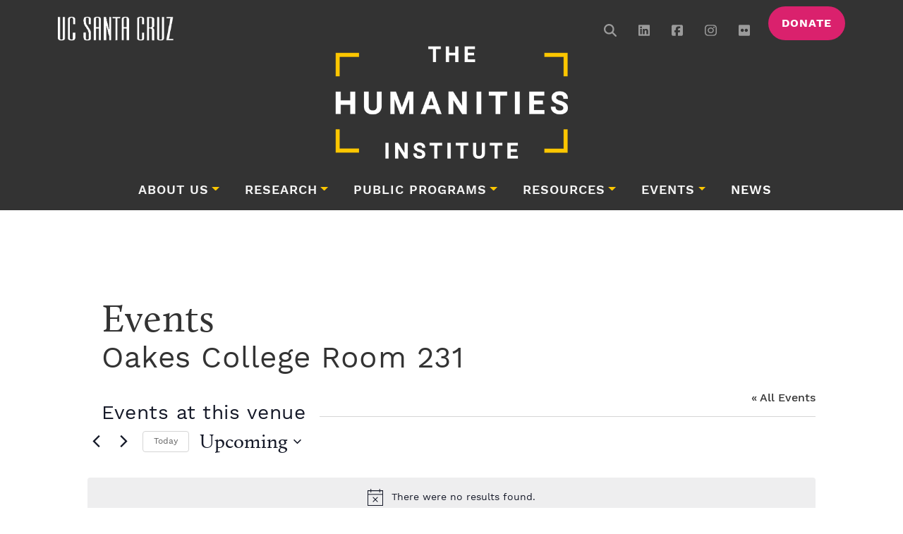

--- FILE ---
content_type: text/html; charset=UTF-8
request_url: https://thi.ucsc.edu/venue/oakes-college-room-231/
body_size: 16493
content:
<!doctype html><html
lang=en-US><head><meta
charset="UTF-8"> <script>var gform;gform||(document.addEventListener("gform_main_scripts_loaded",function(){gform.scriptsLoaded=!0}),document.addEventListener("gform/theme/scripts_loaded",function(){gform.themeScriptsLoaded=!0}),window.addEventListener("DOMContentLoaded",function(){gform.domLoaded=!0}),gform={domLoaded:!1,scriptsLoaded:!1,themeScriptsLoaded:!1,isFormEditor:()=>"function"==typeof InitializeEditor,callIfLoaded:function(o){return!(!gform.domLoaded||!gform.scriptsLoaded||!gform.themeScriptsLoaded&&!gform.isFormEditor()||(gform.isFormEditor()&&console.warn("The use of gform.initializeOnLoaded() is deprecated in the form editor context and will be removed in Gravity Forms 3.1."),o(),0))},initializeOnLoaded:function(o){gform.callIfLoaded(o)||(document.addEventListener("gform_main_scripts_loaded",()=>{gform.scriptsLoaded=!0,gform.callIfLoaded(o)}),document.addEventListener("gform/theme/scripts_loaded",()=>{gform.themeScriptsLoaded=!0,gform.callIfLoaded(o)}),window.addEventListener("DOMContentLoaded",()=>{gform.domLoaded=!0,gform.callIfLoaded(o)}))},hooks:{action:{},filter:{}},addAction:function(o,r,e,t){gform.addHook("action",o,r,e,t)},addFilter:function(o,r,e,t){gform.addHook("filter",o,r,e,t)},doAction:function(o){gform.doHook("action",o,arguments)},applyFilters:function(o){return gform.doHook("filter",o,arguments)},removeAction:function(o,r){gform.removeHook("action",o,r)},removeFilter:function(o,r,e){gform.removeHook("filter",o,r,e)},addHook:function(o,r,e,t,n){null==gform.hooks[o][r]&&(gform.hooks[o][r]=[]);var d=gform.hooks[o][r];null==n&&(n=r+"_"+d.length),gform.hooks[o][r].push({tag:n,callable:e,priority:t=null==t?10:t})},doHook:function(r,o,e){var t;if(e=Array.prototype.slice.call(e,1),null!=gform.hooks[r][o]&&((o=gform.hooks[r][o]).sort(function(o,r){return o.priority-r.priority}),o.forEach(function(o){"function"!=typeof(t=o.callable)&&(t=window[t]),"action"==r?t.apply(null,e):e[0]=t.apply(null,e)})),"filter"==r)return e[0]},removeHook:function(o,r,t,n){var e;null!=gform.hooks[o][r]&&(e=(e=gform.hooks[o][r]).filter(function(o,r,e){return!!(null!=n&&n!=o.tag||null!=t&&t!=o.priority)}),gform.hooks[o][r]=e)}});</script> <meta
name="viewport" content="width=device-width, initial-scale=1"><link
rel=profile href=https://gmpg.org/xfn/11><link
rel=apple-touch-icon sizes=57x57 href=https://thi.ucsc.edu/wp-content/themes/bootscore-child-thi/img/icons/apple-icon-57x57.png><link
rel=apple-touch-icon sizes=60x60 href=https://thi.ucsc.edu/wp-content/themes/bootscore-child-thi/img/icons/apple-icon-60x60.png><link
rel=apple-touch-icon sizes=72x72 href=https://thi.ucsc.edu/wp-content/themes/bootscore-child-thi/img/icons/apple-icon-72x72.png><link
rel=apple-touch-icon sizes=76x76 href=https://thi.ucsc.edu/wp-content/themes/bootscore-child-thi/img/icons/apple-icon-76x76.png><link
rel=apple-touch-icon sizes=114x114 href=https://thi.ucsc.edu/wp-content/themes/bootscore-child-thi/img/icons/apple-icon-114x114.png><link
rel=apple-touch-icon sizes=120x120 href=https://thi.ucsc.edu/wp-content/themes/bootscore-child-thi/img/icons/apple-icon-120x120.png><link
rel=apple-touch-icon sizes=144x144 href=https://thi.ucsc.edu/wp-content/themes/bootscore-child-thi/img/icons/apple-icon-144x144.png><link
rel=apple-touch-icon sizes=152x152 href=https://thi.ucsc.edu/wp-content/themes/bootscore-child-thi/img/icons/apple-icon-152x152.png><link
rel=apple-touch-icon sizes=180x180 href=https://thi.ucsc.edu/wp-content/themes/bootscore-child-thi/img/icons/apple-icon-180x180.png><link
rel=icon type=image/png sizes=192x192  href=https://thi.ucsc.edu/wp-content/themes/bootscore-child-thi/img/icons/android-icon-192x192.png><link
rel=icon type=image/png sizes=32x32 href=https://thi.ucsc.edu/wp-content/themes/bootscore-child-thi/img/icons/favicon-32x32.png><link
rel=icon type=image/png sizes=96x96 href=https://thi.ucsc.edu/wp-content/themes/bootscore-child-thi/img/icons/favicon-96x96.png><link
rel=icon type=image/png sizes=16x16 href=https://thi.ucsc.edu/wp-content/themes/bootscore-child-thi/img/icons/favicon-16x16.png><link
rel=manifest href=https://thi.ucsc.edu/wp-content/themes/bootscore-child-thi/img/icons/manifest.json><meta
name="msapplication-TileColor" content="#ffffff"><meta
name="msapplication-TileImage" content="/ms-icon-144x144.png"><meta
name="theme-color" content="#ffffff"> <script async src="https://www.googletagmanager.com/gtag/js?id=G-MHXS2HR8W4"></script> <script>window.dataLayer = window.dataLayer || [];
		function gtag(){dataLayer.push(arguments);}
		gtag('js', new Date());
		gtag('config', 'G-MHXS2HR8W4');</script> <title>Oakes College Room 231 &#8211; The Humanities Institute</title><link
rel=stylesheet href=https://thi.ucsc.edu/wp-content/cache/minify/9dfc5.css media=all><link
rel=stylesheet id=tribe-events-views-v2-print-css href='https://thi.ucsc.edu/wp-content/plugins/the-events-calendar/build/css/views-print.css?ver=6.15.14' media=print><link
rel=stylesheet id=tribe-events-pro-views-v2-print-css href='https://thi.ucsc.edu/wp-content/plugins/events-calendar-pro/build/css/views-print.css?ver=7.7.12' media=print><meta
name='robots' content='max-image-preview:large'><style>img:is([sizes="auto" i], [sizes^="auto," i]) { contain-intrinsic-size: 3000px 1500px }</style><link
rel=dns-prefetch href=//kit.fontawesome.com><link
rel=dns-prefetch href=//use.typekit.net><link
rel=alternate type=application/rss+xml title="The Humanities Institute &raquo; Feed" href=https://thi.ucsc.edu/feed/ ><link
rel=alternate type=application/rss+xml title="The Humanities Institute &raquo; Comments Feed" href=https://thi.ucsc.edu/comments/feed/ ><link
rel=alternate type=text/calendar title="The Humanities Institute &raquo; iCal Feed" href="https://thi.ucsc.edu/events/?ical=1"><link
rel=alternate type=application/rss+xml title="The Humanities Institute &raquo; Oakes College Room 231 Comments Feed" href=https://thi.ucsc.edu/venue/oakes-college-room-231/feed/ > <script>window._wpemojiSettings = {"baseUrl":"https:\/\/s.w.org\/images\/core\/emoji\/16.0.1\/72x72\/","ext":".png","svgUrl":"https:\/\/s.w.org\/images\/core\/emoji\/16.0.1\/svg\/","svgExt":".svg","source":{"concatemoji":"https:\/\/thi.ucsc.edu\/wp-includes\/js\/wp-emoji-release.min.js?ver=6.8.3"}};
/*! This file is auto-generated */
!function(s,n){var o,i,e;function c(e){try{var t={supportTests:e,timestamp:(new Date).valueOf()};sessionStorage.setItem(o,JSON.stringify(t))}catch(e){}}function p(e,t,n){e.clearRect(0,0,e.canvas.width,e.canvas.height),e.fillText(t,0,0);var t=new Uint32Array(e.getImageData(0,0,e.canvas.width,e.canvas.height).data),a=(e.clearRect(0,0,e.canvas.width,e.canvas.height),e.fillText(n,0,0),new Uint32Array(e.getImageData(0,0,e.canvas.width,e.canvas.height).data));return t.every(function(e,t){return e===a[t]})}function u(e,t){e.clearRect(0,0,e.canvas.width,e.canvas.height),e.fillText(t,0,0);for(var n=e.getImageData(16,16,1,1),a=0;a<n.data.length;a++)if(0!==n.data[a])return!1;return!0}function f(e,t,n,a){switch(t){case"flag":return n(e,"\ud83c\udff3\ufe0f\u200d\u26a7\ufe0f","\ud83c\udff3\ufe0f\u200b\u26a7\ufe0f")?!1:!n(e,"\ud83c\udde8\ud83c\uddf6","\ud83c\udde8\u200b\ud83c\uddf6")&&!n(e,"\ud83c\udff4\udb40\udc67\udb40\udc62\udb40\udc65\udb40\udc6e\udb40\udc67\udb40\udc7f","\ud83c\udff4\u200b\udb40\udc67\u200b\udb40\udc62\u200b\udb40\udc65\u200b\udb40\udc6e\u200b\udb40\udc67\u200b\udb40\udc7f");case"emoji":return!a(e,"\ud83e\udedf")}return!1}function g(e,t,n,a){var r="undefined"!=typeof WorkerGlobalScope&&self instanceof WorkerGlobalScope?new OffscreenCanvas(300,150):s.createElement("canvas"),o=r.getContext("2d",{willReadFrequently:!0}),i=(o.textBaseline="top",o.font="600 32px Arial",{});return e.forEach(function(e){i[e]=t(o,e,n,a)}),i}function t(e){var t=s.createElement("script");t.src=e,t.defer=!0,s.head.appendChild(t)}"undefined"!=typeof Promise&&(o="wpEmojiSettingsSupports",i=["flag","emoji"],n.supports={everything:!0,everythingExceptFlag:!0},e=new Promise(function(e){s.addEventListener("DOMContentLoaded",e,{once:!0})}),new Promise(function(t){var n=function(){try{var e=JSON.parse(sessionStorage.getItem(o));if("object"==typeof e&&"number"==typeof e.timestamp&&(new Date).valueOf()<e.timestamp+604800&&"object"==typeof e.supportTests)return e.supportTests}catch(e){}return null}();if(!n){if("undefined"!=typeof Worker&&"undefined"!=typeof OffscreenCanvas&&"undefined"!=typeof URL&&URL.createObjectURL&&"undefined"!=typeof Blob)try{var e="postMessage("+g.toString()+"("+[JSON.stringify(i),f.toString(),p.toString(),u.toString()].join(",")+"));",a=new Blob([e],{type:"text/javascript"}),r=new Worker(URL.createObjectURL(a),{name:"wpTestEmojiSupports"});return void(r.onmessage=function(e){c(n=e.data),r.terminate(),t(n)})}catch(e){}c(n=g(i,f,p,u))}t(n)}).then(function(e){for(var t in e)n.supports[t]=e[t],n.supports.everything=n.supports.everything&&n.supports[t],"flag"!==t&&(n.supports.everythingExceptFlag=n.supports.everythingExceptFlag&&n.supports[t]);n.supports.everythingExceptFlag=n.supports.everythingExceptFlag&&!n.supports.flag,n.DOMReady=!1,n.readyCallback=function(){n.DOMReady=!0}}).then(function(){return e}).then(function(){var e;n.supports.everything||(n.readyCallback(),(e=n.source||{}).concatemoji?t(e.concatemoji):e.wpemoji&&e.twemoji&&(t(e.twemoji),t(e.wpemoji)))}))}((window,document),window._wpemojiSettings);</script> <link
rel=stylesheet href=https://thi.ucsc.edu/wp-content/cache/minify/89d72.css media=all><style id=wp-emoji-styles-inline-css>img.wp-smiley, img.emoji {
		display: inline !important;
		border: none !important;
		box-shadow: none !important;
		height: 1em !important;
		width: 1em !important;
		margin: 0 0.07em !important;
		vertical-align: -0.1em !important;
		background: none !important;
		padding: 0 !important;
	}</style><link
rel=stylesheet href=https://thi.ucsc.edu/wp-content/cache/minify/a5ff7.css media=all><style id=classic-theme-styles-inline-css>/*! This file is auto-generated */
.wp-block-button__link{color:#fff;background-color:#32373c;border-radius:9999px;box-shadow:none;text-decoration:none;padding:calc(.667em + 2px) calc(1.333em + 2px);font-size:1.125em}.wp-block-file__button{background:#32373c;color:#fff;text-decoration:none}</style><link
rel=stylesheet href=https://thi.ucsc.edu/wp-content/cache/minify/300ec.css media=all><style id=global-styles-inline-css>/*<![CDATA[*/:root{--wp--preset--aspect-ratio--square: 1;--wp--preset--aspect-ratio--4-3: 4/3;--wp--preset--aspect-ratio--3-4: 3/4;--wp--preset--aspect-ratio--3-2: 3/2;--wp--preset--aspect-ratio--2-3: 2/3;--wp--preset--aspect-ratio--16-9: 16/9;--wp--preset--aspect-ratio--9-16: 9/16;--wp--preset--color--black: #000000;--wp--preset--color--cyan-bluish-gray: #abb8c3;--wp--preset--color--white: #ffffff;--wp--preset--color--pale-pink: #f78da7;--wp--preset--color--vivid-red: #cf2e2e;--wp--preset--color--luminous-vivid-orange: #ff6900;--wp--preset--color--luminous-vivid-amber: #fcb900;--wp--preset--color--light-green-cyan: #7bdcb5;--wp--preset--color--vivid-green-cyan: #00d084;--wp--preset--color--pale-cyan-blue: #8ed1fc;--wp--preset--color--vivid-cyan-blue: #0693e3;--wp--preset--color--vivid-purple: #9b51e0;--wp--preset--gradient--vivid-cyan-blue-to-vivid-purple: linear-gradient(135deg,rgba(6,147,227,1) 0%,rgb(155,81,224) 100%);--wp--preset--gradient--light-green-cyan-to-vivid-green-cyan: linear-gradient(135deg,rgb(122,220,180) 0%,rgb(0,208,130) 100%);--wp--preset--gradient--luminous-vivid-amber-to-luminous-vivid-orange: linear-gradient(135deg,rgba(252,185,0,1) 0%,rgba(255,105,0,1) 100%);--wp--preset--gradient--luminous-vivid-orange-to-vivid-red: linear-gradient(135deg,rgba(255,105,0,1) 0%,rgb(207,46,46) 100%);--wp--preset--gradient--very-light-gray-to-cyan-bluish-gray: linear-gradient(135deg,rgb(238,238,238) 0%,rgb(169,184,195) 100%);--wp--preset--gradient--cool-to-warm-spectrum: linear-gradient(135deg,rgb(74,234,220) 0%,rgb(151,120,209) 20%,rgb(207,42,186) 40%,rgb(238,44,130) 60%,rgb(251,105,98) 80%,rgb(254,248,76) 100%);--wp--preset--gradient--blush-light-purple: linear-gradient(135deg,rgb(255,206,236) 0%,rgb(152,150,240) 100%);--wp--preset--gradient--blush-bordeaux: linear-gradient(135deg,rgb(254,205,165) 0%,rgb(254,45,45) 50%,rgb(107,0,62) 100%);--wp--preset--gradient--luminous-dusk: linear-gradient(135deg,rgb(255,203,112) 0%,rgb(199,81,192) 50%,rgb(65,88,208) 100%);--wp--preset--gradient--pale-ocean: linear-gradient(135deg,rgb(255,245,203) 0%,rgb(182,227,212) 50%,rgb(51,167,181) 100%);--wp--preset--gradient--electric-grass: linear-gradient(135deg,rgb(202,248,128) 0%,rgb(113,206,126) 100%);--wp--preset--gradient--midnight: linear-gradient(135deg,rgb(2,3,129) 0%,rgb(40,116,252) 100%);--wp--preset--font-size--small: 13px;--wp--preset--font-size--medium: 20px;--wp--preset--font-size--large: 36px;--wp--preset--font-size--x-large: 42px;--wp--preset--spacing--20: 0.44rem;--wp--preset--spacing--30: 0.67rem;--wp--preset--spacing--40: 1rem;--wp--preset--spacing--50: 1.5rem;--wp--preset--spacing--60: 2.25rem;--wp--preset--spacing--70: 3.38rem;--wp--preset--spacing--80: 5.06rem;--wp--preset--shadow--natural: 6px 6px 9px rgba(0, 0, 0, 0.2);--wp--preset--shadow--deep: 12px 12px 50px rgba(0, 0, 0, 0.4);--wp--preset--shadow--sharp: 6px 6px 0px rgba(0, 0, 0, 0.2);--wp--preset--shadow--outlined: 6px 6px 0px -3px rgba(255, 255, 255, 1), 6px 6px rgba(0, 0, 0, 1);--wp--preset--shadow--crisp: 6px 6px 0px rgba(0, 0, 0, 1);}:where(.is-layout-flex){gap: 0.5em;}:where(.is-layout-grid){gap: 0.5em;}body .is-layout-flex{display: flex;}.is-layout-flex{flex-wrap: wrap;align-items: center;}.is-layout-flex > :is(*, div){margin: 0;}body .is-layout-grid{display: grid;}.is-layout-grid > :is(*, div){margin: 0;}:where(.wp-block-columns.is-layout-flex){gap: 2em;}:where(.wp-block-columns.is-layout-grid){gap: 2em;}:where(.wp-block-post-template.is-layout-flex){gap: 1.25em;}:where(.wp-block-post-template.is-layout-grid){gap: 1.25em;}.has-black-color{color: var(--wp--preset--color--black) !important;}.has-cyan-bluish-gray-color{color: var(--wp--preset--color--cyan-bluish-gray) !important;}.has-white-color{color: var(--wp--preset--color--white) !important;}.has-pale-pink-color{color: var(--wp--preset--color--pale-pink) !important;}.has-vivid-red-color{color: var(--wp--preset--color--vivid-red) !important;}.has-luminous-vivid-orange-color{color: var(--wp--preset--color--luminous-vivid-orange) !important;}.has-luminous-vivid-amber-color{color: var(--wp--preset--color--luminous-vivid-amber) !important;}.has-light-green-cyan-color{color: var(--wp--preset--color--light-green-cyan) !important;}.has-vivid-green-cyan-color{color: var(--wp--preset--color--vivid-green-cyan) !important;}.has-pale-cyan-blue-color{color: var(--wp--preset--color--pale-cyan-blue) !important;}.has-vivid-cyan-blue-color{color: var(--wp--preset--color--vivid-cyan-blue) !important;}.has-vivid-purple-color{color: var(--wp--preset--color--vivid-purple) !important;}.has-black-background-color{background-color: var(--wp--preset--color--black) !important;}.has-cyan-bluish-gray-background-color{background-color: var(--wp--preset--color--cyan-bluish-gray) !important;}.has-white-background-color{background-color: var(--wp--preset--color--white) !important;}.has-pale-pink-background-color{background-color: var(--wp--preset--color--pale-pink) !important;}.has-vivid-red-background-color{background-color: var(--wp--preset--color--vivid-red) !important;}.has-luminous-vivid-orange-background-color{background-color: var(--wp--preset--color--luminous-vivid-orange) !important;}.has-luminous-vivid-amber-background-color{background-color: var(--wp--preset--color--luminous-vivid-amber) !important;}.has-light-green-cyan-background-color{background-color: var(--wp--preset--color--light-green-cyan) !important;}.has-vivid-green-cyan-background-color{background-color: var(--wp--preset--color--vivid-green-cyan) !important;}.has-pale-cyan-blue-background-color{background-color: var(--wp--preset--color--pale-cyan-blue) !important;}.has-vivid-cyan-blue-background-color{background-color: var(--wp--preset--color--vivid-cyan-blue) !important;}.has-vivid-purple-background-color{background-color: var(--wp--preset--color--vivid-purple) !important;}.has-black-border-color{border-color: var(--wp--preset--color--black) !important;}.has-cyan-bluish-gray-border-color{border-color: var(--wp--preset--color--cyan-bluish-gray) !important;}.has-white-border-color{border-color: var(--wp--preset--color--white) !important;}.has-pale-pink-border-color{border-color: var(--wp--preset--color--pale-pink) !important;}.has-vivid-red-border-color{border-color: var(--wp--preset--color--vivid-red) !important;}.has-luminous-vivid-orange-border-color{border-color: var(--wp--preset--color--luminous-vivid-orange) !important;}.has-luminous-vivid-amber-border-color{border-color: var(--wp--preset--color--luminous-vivid-amber) !important;}.has-light-green-cyan-border-color{border-color: var(--wp--preset--color--light-green-cyan) !important;}.has-vivid-green-cyan-border-color{border-color: var(--wp--preset--color--vivid-green-cyan) !important;}.has-pale-cyan-blue-border-color{border-color: var(--wp--preset--color--pale-cyan-blue) !important;}.has-vivid-cyan-blue-border-color{border-color: var(--wp--preset--color--vivid-cyan-blue) !important;}.has-vivid-purple-border-color{border-color: var(--wp--preset--color--vivid-purple) !important;}.has-vivid-cyan-blue-to-vivid-purple-gradient-background{background: var(--wp--preset--gradient--vivid-cyan-blue-to-vivid-purple) !important;}.has-light-green-cyan-to-vivid-green-cyan-gradient-background{background: var(--wp--preset--gradient--light-green-cyan-to-vivid-green-cyan) !important;}.has-luminous-vivid-amber-to-luminous-vivid-orange-gradient-background{background: var(--wp--preset--gradient--luminous-vivid-amber-to-luminous-vivid-orange) !important;}.has-luminous-vivid-orange-to-vivid-red-gradient-background{background: var(--wp--preset--gradient--luminous-vivid-orange-to-vivid-red) !important;}.has-very-light-gray-to-cyan-bluish-gray-gradient-background{background: var(--wp--preset--gradient--very-light-gray-to-cyan-bluish-gray) !important;}.has-cool-to-warm-spectrum-gradient-background{background: var(--wp--preset--gradient--cool-to-warm-spectrum) !important;}.has-blush-light-purple-gradient-background{background: var(--wp--preset--gradient--blush-light-purple) !important;}.has-blush-bordeaux-gradient-background{background: var(--wp--preset--gradient--blush-bordeaux) !important;}.has-luminous-dusk-gradient-background{background: var(--wp--preset--gradient--luminous-dusk) !important;}.has-pale-ocean-gradient-background{background: var(--wp--preset--gradient--pale-ocean) !important;}.has-electric-grass-gradient-background{background: var(--wp--preset--gradient--electric-grass) !important;}.has-midnight-gradient-background{background: var(--wp--preset--gradient--midnight) !important;}.has-small-font-size{font-size: var(--wp--preset--font-size--small) !important;}.has-medium-font-size{font-size: var(--wp--preset--font-size--medium) !important;}.has-large-font-size{font-size: var(--wp--preset--font-size--large) !important;}.has-x-large-font-size{font-size: var(--wp--preset--font-size--x-large) !important;}
:where(.wp-block-post-template.is-layout-flex){gap: 1.25em;}:where(.wp-block-post-template.is-layout-grid){gap: 1.25em;}
:where(.wp-block-columns.is-layout-flex){gap: 2em;}:where(.wp-block-columns.is-layout-grid){gap: 2em;}
:root :where(.wp-block-pullquote){font-size: 1.5em;line-height: 1.6;}/*]]>*/</style><link
rel=stylesheet href=https://thi.ucsc.edu/wp-content/cache/minify/ff20d.css media=all><link
rel=stylesheet id=typekit-css href='https://use.typekit.net/quo2cms.css?ver=2.15' media=all><link
rel=stylesheet href=https://thi.ucsc.edu/wp-content/cache/minify/b287d.css media=all> <script id=jquery-core-js-extra>var aagb_local_object = {"ajax_url":"https:\/\/thi.ucsc.edu\/wp-admin\/admin-ajax.php","nonce":"4e1ca2a35e","licensing":"","assets":"https:\/\/thi.ucsc.edu\/wp-content\/plugins\/advanced-accordion-block\/assets\/"};</script> <script src=https://thi.ucsc.edu/wp-content/cache/minify/10f65.js></script> <script src="https://kit.fontawesome.com/e3711bf60f.js?ver=2.15" id=font-awesome-kit-js></script> <link
rel=https://api.w.org/ href=https://thi.ucsc.edu/wp-json/ ><link
rel=alternate title=JSON type=application/json href=https://thi.ucsc.edu/wp-json/wp/v2/tribe_venue/20906><link
rel=EditURI type=application/rsd+xml title=RSD href=https://thi.ucsc.edu/xmlrpc.php?rsd><meta
name="generator" content="WordPress 6.8.3"><link
rel=canonical href=https://thi.ucsc.edu/venue/oakes-college-room-231/ ><link
rel=shortlink href='https://thi.ucsc.edu/?p=20906'><link
rel=alternate title="oEmbed (JSON)" type=application/json+oembed href="https://thi.ucsc.edu/wp-json/oembed/1.0/embed?url=https%3A%2F%2Fthi.ucsc.edu%2Fvenue%2Foakes-college-room-231%2F"><link
rel=alternate title="oEmbed (XML)" type=text/xml+oembed href="https://thi.ucsc.edu/wp-json/oembed/1.0/embed?url=https%3A%2F%2Fthi.ucsc.edu%2Fvenue%2Foakes-college-room-231%2F&#038;format=xml"><meta
name="tec-api-version" content="v1"><meta
name="tec-api-origin" content="https://thi.ucsc.edu"><link
rel=alternate href="https://thi.ucsc.edu/wp-json/tribe/events/v1/events/?venue=20906"><link
rel=icon href=https://thi.ucsc.edu/wp-content/uploads/2024/12/cropped-favicon-512px-32x32.png sizes=32x32><link
rel=icon href=https://thi.ucsc.edu/wp-content/uploads/2024/12/cropped-favicon-512px-192x192.png sizes=192x192><link
rel=apple-touch-icon href=https://thi.ucsc.edu/wp-content/uploads/2024/12/cropped-favicon-512px-180x180.png><meta
name="msapplication-TileImage" content="https://thi.ucsc.edu/wp-content/uploads/2024/12/cropped-favicon-512px-270x270.png"></head><body
class="wp-singular tribe_venue-template-default single single-tribe_venue postid-20906 wp-theme-bootscore-main wp-child-theme-bootscore-child-thi page- tribe-no-js no-sidebar"><div
id=page class=site><nav
class=top-brand-bar><div
class="container d-flex flex-wrap"><ul
class="nav me-auto">
<li
class=nav-item>
<a
href=https://ucsc.edu target=_blank>
<img
class=ucsc-logo title="UCSC Logo" src=https://thi.ucsc.edu/wp-content/themes/bootscore-child-thi/img/ucsc-logo-white-transparent-bg.png>
</a>
</li></ul><ul
class="nav nav-utils">
<li
class="nav-item d-none d-md-block d-lg-block d-xl-block d-xll-block">
<a
class="show-search nav-link px-2" href=#><i
class="fa-solid fa-magnifying-glass"></i></a><div
class="header-search-box d-none"><form
class="searchform input-group" method=get action=https://thi.ucsc.edu/ >
<input
type=text id=s name=s class=form-control value placeholder=Search>
<button
type=submit class="input-group-text btn btn-outline-secondary"><i
class="fa-solid fa-magnifying-glass"></i><span
class=visually-hidden-focusable>Search</span></button></form></div>
</li>
<li
class="nav-item d-none d-md-block d-lg-block d-xl-block d-xll-block">
<a
class="nav-link px-2" href=https://www.linkedin.com/company/the-humanities-institute-at-university-of-california-santa-cruz/
rel=noopener target=_blank><i
class="fa-brands fa-linkedin"></i></a>
</li>
<li
class="nav-item d-none d-md-block d-lg-block d-xl-block d-xll-block">
<a
class="nav-link px-2" href=https://www.facebook.com/UCSCTHI/ rel=noopener target=_blank><i
class="fa-brands fa-facebook-square"></i></a>
</li>
<li
class="nav-item d-none d-md-block d-lg-block d-xl-block d-xll-block">
<a
class="nav-link px-2" href=https://www.instagram.com/ucscthi/ rel=noopener target=_blank><i
class="fa-brands fa-instagram"></i></a>
</li>
<li
class="nav-item d-none d-md-block d-lg-block d-xl-block d-xll-block">
<a
class="nav-link px-2" href=https://www.flickr.com/people/ucscihr/ rel=noopener target=_blank><i
class="fa-brands fa-flickr"></i></a>
</li>
<li
class="nav-item d-none d-md-block d-lg-block d-xl-block d-xll-block">
<a
class="btn btn-secondary donate" href=/giving/ >Donate</a>
</li>
<li
class="header-actions d-flex">
<button
class="menu-toggle btn btn-mob-menu btn-secondary d-xl-none ms-3" type=button data-bs-toggle=offcanvas data-bs-target=#offcanvas-navbar aria-controls=offcanvas-navbar>
<i
class="fa-light fa-bars"></i><span
class=visually-hidden-focusable>Menu</span>
</button>
</li>
</li></div></nav><header
class="py-3 pb-xl-3 pt-xl-0 logo-row"><div
class="container d-flex flex-wrap justify-content-center">
<a
class="navbar-brand px-1 pt-3 pt-md-0" href=https://thi.ucsc.edu><img
src=https://thi.ucsc.edu/wp-content/themes/bootscore-child-thi/img/thi-logo-rebrand.png alt=logo class="logo md"></a></div></header><header
id=masthead class=site-header><nav
id=site-persistent-nav class="navbar fixed-top d-none"><div
class=container-lg>
<a
class="navbar-brand md d-block" href=https://thi.ucsc.edu></a>
<button
class="navbar-toggler menu-toggle btn-secondary" type=button data-bs-toggle=offcanvas data-bs-target=#persistent-navbar aria-controls=persistent-navbar aria-label="Toggle navigation">
<i
class="fa-light fa-bars"></i><span
class=visually-hidden-focusable>Menu</span>
</button><div
class="offcanvas offcanvas-end" tabindex=-1 id=persistent-navbar aria-labelledby=persistent-navbar-label><div
class=offcanvas-header><h5 class="offcanvas-title" id="persistent-navbar-label">Menu</h5>
<button
type=button class=btn-close data-bs-dismiss=offcanvas aria-label=Close></button></div><div
class=offcanvas-body><ul
id=bootscore-navbar class="navbar-nav mx-auto "><li
id=menu-item-47043 class="menu-item menu-item-type-custom menu-item-object-custom menu-item-has-children dropdown nav-item nav-item-47043"><a
href=/about-us/ class="nav-link  dropdown-toggle" data-bs-toggle=dropdown aria-haspopup=true aria-expanded=false>About Us</a><ul
class="dropdown-menu  depth_0">
<li
id=menu-item-32674 class="menu-item menu-item-type-post_type menu-item-object-page nav-item nav-item-32674"><a
href=https://thi.ucsc.edu/people/ class="dropdown-item ">People</a></li>
<li
id=menu-item-49990 class="menu-item menu-item-type-post_type menu-item-object-page nav-item nav-item-49990"><a
href=https://thi.ucsc.edu/partners/ class="dropdown-item ">Partners</a></li>
<li
id=menu-item-46605 class="menu-item menu-item-type-custom menu-item-object-custom nav-item nav-item-46605"><a
href=/research-fellows class="dropdown-item ">Fellows</a></li>
<li
id=menu-item-62178 class="menu-item menu-item-type-custom menu-item-object-custom nav-item nav-item-62178"><a
href=https://thi.ucsc.edu/impact-report-2025/ class="dropdown-item ">Impact Reports</a></li>
<li
id=menu-item-32670 class="menu-item menu-item-type-post_type menu-item-object-page nav-item nav-item-32670"><a
href=https://thi.ucsc.edu/directions/ class="dropdown-item ">Find Us</a></li></ul>
</li>
<li
id=menu-item-46601 class="menu-item menu-item-type-post_type menu-item-object-page menu-item-has-children dropdown nav-item nav-item-46601"><a
href=https://thi.ucsc.edu/research/ class="nav-link  dropdown-toggle" data-bs-toggle=dropdown aria-haspopup=true aria-expanded=false>Research</a><ul
class="dropdown-menu  depth_0">
<li
id=menu-item-32676 class="menu-item menu-item-type-custom menu-item-object-custom nav-item nav-item-32676"><a
href="/research-centers/?_sft_center-year=current" class="dropdown-item ">Centers</a></li>
<li
id=menu-item-32677 class="menu-item menu-item-type-custom menu-item-object-custom nav-item nav-item-32677"><a
href="/research-projects/?_sft_project-year=current" class="dropdown-item ">Projects</a></li>
<li
id=menu-item-32678 class="menu-item menu-item-type-custom menu-item-object-custom nav-item nav-item-32678"><a
href="/research-clusters/?_sft_cluster-year=current" class="dropdown-item ">Clusters</a></li>
<li
id=menu-item-78974 class="menu-item menu-item-type-post_type menu-item-object-page nav-item nav-item-78974"><a
href=https://thi.ucsc.edu/ai-initiative/ class="dropdown-item ">± AI Initiative</a></li>
<li
id=menu-item-67274 class="menu-item menu-item-type-post_type menu-item-object-page nav-item nav-item-67274"><a
href=https://thi.ucsc.edu/research-fellows-program/ class="dropdown-item ">Research Fellows Program</a></li></ul>
</li>
<li
id=menu-item-32679 class="menu-item menu-item-type-custom menu-item-object-custom menu-item-has-children dropdown nav-item nav-item-32679"><a
href=/public-programs/ class="nav-link  dropdown-toggle" data-bs-toggle=dropdown aria-haspopup=true aria-expanded=false>Public Programs</a><ul
class="dropdown-menu  depth_0">
<li
id=menu-item-53139 class="menu-item menu-item-type-post_type menu-item-object-page nav-item nav-item-53139"><a
href=https://thi.ucsc.edu/deepread/ class="dropdown-item ">The Deep Read</a></li>
<li
id=menu-item-46767 class="menu-item menu-item-type-post_type menu-item-object-page nav-item nav-item-46767"><a
href=https://thi.ucsc.edu/signature-events/ class="dropdown-item ">Signature Events</a></li>
<li
id=menu-item-63259 class="menu-item menu-item-type-post_type menu-item-object-page nav-item nav-item-63259"><a
href=https://thi.ucsc.edu/annual-theme/ class="dropdown-item ">Annual Themes</a></li>
<li
id=menu-item-71971 class="menu-item menu-item-type-post_type menu-item-object-page nav-item nav-item-71971"><a
href=https://thi.ucsc.edu/public-fellows-program/ class="dropdown-item ">Public Fellowships</a></li></ul>
</li>
<li
id=menu-item-62179 class="menu-item menu-item-type-custom menu-item-object-custom menu-item-has-children dropdown nav-item nav-item-62179"><a
href=/funding/ class="nav-link  dropdown-toggle" data-bs-toggle=dropdown aria-haspopup=true aria-expanded=false>Resources</a><ul
class="dropdown-menu  depth_0">
<li
id=menu-item-67510 class="menu-item menu-item-type-custom menu-item-object-custom nav-item nav-item-67510"><a
href=https://thi.ucsc.edu/faculty-support/ class="dropdown-item ">Faculty</a></li>
<li
id=menu-item-65452 class="menu-item menu-item-type-post_type menu-item-object-page nav-item nav-item-65452"><a
href=https://thi.ucsc.edu/graduate-student-support/ class="dropdown-item ">Graduate Students</a></li>
<li
id=menu-item-67511 class="menu-item menu-item-type-custom menu-item-object-custom nav-item nav-item-67511"><a
href=https://thi.ucsc.edu/undergraduate-student-support/ class="dropdown-item ">Undergraduate Students</a></li></ul>
</li>
<li
id=menu-item-42487 class="menu-item menu-item-type-custom menu-item-object-custom menu-item-has-children dropdown nav-item nav-item-42487"><a
href=/events/ class="nav-link  dropdown-toggle" data-bs-toggle=dropdown aria-haspopup=true aria-expanded=false>Events</a><ul
class="dropdown-menu  depth_0">
<li
id=menu-item-63294 class="menu-item menu-item-type-custom menu-item-object-custom nav-item nav-item-63294"><a
href=/events/ class="dropdown-item ">Calendar</a></li>
<li
id=menu-item-46762 class="menu-item menu-item-type-custom menu-item-object-custom nav-item nav-item-46762"><a
href="/category/event-archive/?_sft_category=event-archive" class="dropdown-item ">Event Recaps</a></li></ul>
</li>
<li
id=menu-item-71683 class="menu-item menu-item-type-post_type menu-item-object-page current_page_parent nav-item nav-item-71683"><a
href=https://thi.ucsc.edu/news/ class="nav-link active">News</a></li></ul><div
class="nav-utils col"><div
class="actions text-start ps-4">
<a
class="show-search icon" href=#><i
class="fa-solid fa-magnifying-glass"></i></a>
<a
class=icon href=https://www.linkedin.com/company/the-humanities-institute-at-university-of-california-santa-cruz/ rel=noopener target=_blank><i
class="fa-brands fa-linkedin"></i></a>
<a
class=icon href=https://www.facebook.com/UCSCTHI/ rel=noopener target=_blank><i
class="fa-brands fa-facebook-square"></i></a>
<a
class=icon href=https://www.instagram.com/ucscthi/ rel=noopener target=_blank><i
class="fa-brands fa-instagram"></i></a>
<a
class=icon href=https://www.flickr.com/people/ucscihr/ rel=noopener target=_blank><i
class="fa-brands fa-flickr"></i></a></div>
<a
class="btn btn-secondary donate float-start ms-4 mt-3" href=/giving/ >Donate</a></div></div></div></div></nav><div
class=bg-secondary><nav
id=nav-main class="navbar navbar-expand-xl"><div
class=container><div
class="offcanvas offcanvas-end" tabindex=-1 id=offcanvas-navbar><div
class=offcanvas-header>
<span
class="h5 offcanvas-title">Menu</span>
<button
type=button class="btn-close text-reset" data-bs-dismiss=offcanvas aria-label=Close></button></div><div
class=offcanvas-body><ul
id=bootscore-navbar class="navbar-nav mx-auto "><li
class="menu-item menu-item-type-custom menu-item-object-custom menu-item-has-children dropdown nav-item nav-item-47043"><a
href=/about-us/ class="nav-link  dropdown-toggle" data-bs-toggle=dropdown aria-haspopup=true aria-expanded=false>About Us</a><ul
class="dropdown-menu  depth_0">
<li
class="menu-item menu-item-type-post_type menu-item-object-page nav-item nav-item-32674"><a
href=https://thi.ucsc.edu/people/ class="dropdown-item ">People</a></li>
<li
class="menu-item menu-item-type-post_type menu-item-object-page nav-item nav-item-49990"><a
href=https://thi.ucsc.edu/partners/ class="dropdown-item ">Partners</a></li>
<li
class="menu-item menu-item-type-custom menu-item-object-custom nav-item nav-item-46605"><a
href=/research-fellows class="dropdown-item ">Fellows</a></li>
<li
class="menu-item menu-item-type-custom menu-item-object-custom nav-item nav-item-62178"><a
href=https://thi.ucsc.edu/impact-report-2025/ class="dropdown-item ">Impact Reports</a></li>
<li
class="menu-item menu-item-type-post_type menu-item-object-page nav-item nav-item-32670"><a
href=https://thi.ucsc.edu/directions/ class="dropdown-item ">Find Us</a></li></ul>
</li>
<li
class="menu-item menu-item-type-post_type menu-item-object-page menu-item-has-children dropdown nav-item nav-item-46601"><a
href=https://thi.ucsc.edu/research/ class="nav-link  dropdown-toggle" data-bs-toggle=dropdown aria-haspopup=true aria-expanded=false>Research</a><ul
class="dropdown-menu  depth_0">
<li
class="menu-item menu-item-type-custom menu-item-object-custom nav-item nav-item-32676"><a
href="/research-centers/?_sft_center-year=current" class="dropdown-item ">Centers</a></li>
<li
class="menu-item menu-item-type-custom menu-item-object-custom nav-item nav-item-32677"><a
href="/research-projects/?_sft_project-year=current" class="dropdown-item ">Projects</a></li>
<li
class="menu-item menu-item-type-custom menu-item-object-custom nav-item nav-item-32678"><a
href="/research-clusters/?_sft_cluster-year=current" class="dropdown-item ">Clusters</a></li>
<li
class="menu-item menu-item-type-post_type menu-item-object-page nav-item nav-item-78974"><a
href=https://thi.ucsc.edu/ai-initiative/ class="dropdown-item ">± AI Initiative</a></li>
<li
class="menu-item menu-item-type-post_type menu-item-object-page nav-item nav-item-67274"><a
href=https://thi.ucsc.edu/research-fellows-program/ class="dropdown-item ">Research Fellows Program</a></li></ul>
</li>
<li
class="menu-item menu-item-type-custom menu-item-object-custom menu-item-has-children dropdown nav-item nav-item-32679"><a
href=/public-programs/ class="nav-link  dropdown-toggle" data-bs-toggle=dropdown aria-haspopup=true aria-expanded=false>Public Programs</a><ul
class="dropdown-menu  depth_0">
<li
class="menu-item menu-item-type-post_type menu-item-object-page nav-item nav-item-53139"><a
href=https://thi.ucsc.edu/deepread/ class="dropdown-item ">The Deep Read</a></li>
<li
class="menu-item menu-item-type-post_type menu-item-object-page nav-item nav-item-46767"><a
href=https://thi.ucsc.edu/signature-events/ class="dropdown-item ">Signature Events</a></li>
<li
class="menu-item menu-item-type-post_type menu-item-object-page nav-item nav-item-63259"><a
href=https://thi.ucsc.edu/annual-theme/ class="dropdown-item ">Annual Themes</a></li>
<li
class="menu-item menu-item-type-post_type menu-item-object-page nav-item nav-item-71971"><a
href=https://thi.ucsc.edu/public-fellows-program/ class="dropdown-item ">Public Fellowships</a></li></ul>
</li>
<li
class="menu-item menu-item-type-custom menu-item-object-custom menu-item-has-children dropdown nav-item nav-item-62179"><a
href=/funding/ class="nav-link  dropdown-toggle" data-bs-toggle=dropdown aria-haspopup=true aria-expanded=false>Resources</a><ul
class="dropdown-menu  depth_0">
<li
class="menu-item menu-item-type-custom menu-item-object-custom nav-item nav-item-67510"><a
href=https://thi.ucsc.edu/faculty-support/ class="dropdown-item ">Faculty</a></li>
<li
class="menu-item menu-item-type-post_type menu-item-object-page nav-item nav-item-65452"><a
href=https://thi.ucsc.edu/graduate-student-support/ class="dropdown-item ">Graduate Students</a></li>
<li
class="menu-item menu-item-type-custom menu-item-object-custom nav-item nav-item-67511"><a
href=https://thi.ucsc.edu/undergraduate-student-support/ class="dropdown-item ">Undergraduate Students</a></li></ul>
</li>
<li
class="menu-item menu-item-type-custom menu-item-object-custom menu-item-has-children dropdown nav-item nav-item-42487"><a
href=/events/ class="nav-link  dropdown-toggle" data-bs-toggle=dropdown aria-haspopup=true aria-expanded=false>Events</a><ul
class="dropdown-menu  depth_0">
<li
class="menu-item menu-item-type-custom menu-item-object-custom nav-item nav-item-63294"><a
href=/events/ class="dropdown-item ">Calendar</a></li>
<li
class="menu-item menu-item-type-custom menu-item-object-custom nav-item nav-item-46762"><a
href="/category/event-archive/?_sft_category=event-archive" class="dropdown-item ">Event Recaps</a></li></ul>
</li>
<li
class="menu-item menu-item-type-post_type menu-item-object-page current_page_parent nav-item nav-item-71683"><a
href=https://thi.ucsc.edu/news/ class="nav-link active">News</a></li></ul><div
class="nav-utils col"><div
class="actions text-start ps-4">
<a
class="show-search icon" href=#><i
class="fa-solid fa-magnifying-glass"></i></a>
<a
class=icon href=https://www.linkedin.com/company/the-humanities-institute-at-university-of-california-santa-cruz/ rel=noopener target=_blank><i
class="fa-brands fa-linkedin"></i></a>
<a
class=icon href=https://www.facebook.com/UCSCTHI/ rel=noopener target=_blank><i
class="fa-brands fa-facebook-square"></i></a>
<a
class=icon href=https://www.instagram.com/ucscthi/ rel=noopener target=_blank><i
class="fa-brands fa-instagram"></i></a>
<a
class=icon href=https://www.flickr.com/people/ucscihr/ rel=noopener target=_blank><i
class="fa-brands fa-flickr"></i></a></div>
<a
class="btn btn-secondary donate float-start ms-4 mt-3" href=/giving/ >Donate</a></div></div></div></div></nav></div></header><div
id=content class="site-content container-fluid g-0"><div
id=primary class=content-area><main
id=main class="site-main px-4 container-fluid"><div
class="entry-content container"><article
class="main-content post-0 page type-page status-publish hentry" id=post-0><div
class=row><div
class=col-12><div
class="tribe-common tribe-events tribe-events-view tribe-events-view--venue tribe-events-view--list tribe-events-pro" 	data-js=tribe-events-view
data-view-rest-url=https://thi.ucsc.edu/wp-json/tribe/views/v2/html
data-view-rest-method=GET
data-view-manage-url=1
data-view-breakpoint-pointer=ad832066-e94b-48fa-8e65-d9e5e83def1f
role=main><section
class="tribe-common-l-container tribe-events-l-container"><div
class="tribe-events-view-loader tribe-common-a11y-hidden"
role=alert
aria-live=polite
>
<span
class="tribe-events-view-loader__text tribe-common-a11y-visual-hide">
0 events found.	</span><div
class="tribe-events-view-loader__dots tribe-common-c-loader">
<svg
class="tribe-common-c-svgicon tribe-common-c-svgicon--dot tribe-common-c-loader__dot tribe-common-c-loader__dot--first" 	aria-hidden=true
viewBox="0 0 15 15"
xmlns=http://www.w3.org/2000/svg
>
<circle
cx=7.5 cy=7.5 r=7.5 />
</svg>
<svg
class="tribe-common-c-svgicon tribe-common-c-svgicon--dot tribe-common-c-loader__dot tribe-common-c-loader__dot--second" 	aria-hidden=true
viewBox="0 0 15 15"
xmlns=http://www.w3.org/2000/svg
>
<circle
cx=7.5 cy=7.5 r=7.5 />
</svg>
<svg
class="tribe-common-c-svgicon tribe-common-c-svgicon--dot tribe-common-c-loader__dot tribe-common-c-loader__dot--third" 	aria-hidden=true
viewBox="0 0 15 15"
xmlns=http://www.w3.org/2000/svg
>
<circle
cx=7.5 cy=7.5 r=7.5 />
</svg></div></div> <script data-js=tribe-events-view-data type=application/json>
	{"slug":"venue","prev_url":"","next_url":"","view_class":"Tribe\\Events\\Pro\\Views\\V2\\Views\\Venue_View","view_slug":"venue","view_label":"Venue","lookup_folders":{"events-virtual":{"id":"events-virtual","namespace":"events-virtual","priority":10,"path":"\/plugins\/events-calendar-pro\/src\/views"},"plugin":{"id":"plugin","priority":20,"path":"\/plugins\/the-events-calendar\/src\/views\/v2"},"events-pro":{"id":"events-pro","namespace":"events-pro","priority":25,"path":"\/plugins\/events-calendar-pro\/src\/views\/v2"},"common":{"id":"common","priority":100,"path":"\/plugins\/the-events-calendar\/common\/src\/views\/v2"}},"title":"Events \u2013 The Humanities Institute","events":[],"url":"https:\/\/thi.ucsc.edu\/venue\/oakes-college-room-231\/","url_event_date":false,"bar":{"keyword":"","date":""},"today":"2026-01-22 00:00:00","now":"2026-01-22 02:02:46","home_url":"https:\/\/thi.ucsc.edu","rest_url":"https:\/\/thi.ucsc.edu\/wp-json\/tribe\/views\/v2\/html","rest_method":"GET","rest_nonce":"","should_manage_url":true,"today_url":"https:\/\/thi.ucsc.edu\/venue\/oakes-college-room-231\/","today_title":"Click to select today's date","today_label":"Today","prev_label":"","next_label":"","date_formats":{"compact":"m\/d\/Y","month_and_year_compact":"m\/Y","month_and_year":"F Y","time_range_separator":" - ","date_time_separator":" @ "},"messages":{"notice":["There were no results found."]},"start_of_week":"0","header_title":"Oakes College Room 231","header_title_element":"h1","content_title":"Events at this venue","breadcrumbs":[],"backlink":{"url":"https:\/\/thi.ucsc.edu\/events\/","label":"All Events"},"before_events":"<h1 class=\"entry-title\">Events<\/h1>\n","after_events":"\n<!--\nThis calendar is powered by The Events Calendar.\nhttp:\/\/evnt.is\/18wn\n-->\n","display_events_bar":false,"disable_event_search":true,"live_refresh":false,"ical":{"display_link":true,"link":{"url":"https:\/\/thi.ucsc.edu\/venue\/oakes-college-room-231\/?ical=1","text":"Export Events","title":"Use this to share calendar data with Google Calendar, Apple iCal and other compatible apps"}},"container_classes":["tribe-common","tribe-events","tribe-events-view","tribe-events-view--venue","tribe-events-view--list","tribe-events-pro"],"container_data":[],"is_past":false,"breakpoints":{"xsmall":500,"medium":768,"full":960},"breakpoint_pointer":"ad832066-e94b-48fa-8e65-d9e5e83def1f","is_initial_load":true,"public_views":{"list":{"view_class":"Tribe\\Events\\Views\\V2\\Views\\List_View","view_url":"https:\/\/thi.ucsc.edu\/?eventDisplay=list&tribe_venue=oakes-college-room-231&post_type=tribe_events","view_label":"List","aria_label":"Display Events in List View"},"month":{"view_class":"Tribe\\Events\\Views\\V2\\Views\\Month_View","view_url":"https:\/\/thi.ucsc.edu\/?eventDisplay=month&tribe_venue=oakes-college-room-231&post_type=tribe_events","view_label":"Month","aria_label":"Display Events in Month View"},"photo":{"view_class":"Tribe\\Events\\Pro\\Views\\V2\\Views\\Photo_View","view_url":"https:\/\/thi.ucsc.edu\/?eventDisplay=photo&tribe_venue=oakes-college-room-231&post_type=tribe_events","view_label":"Photo","aria_label":"Display Events in Photo View"},"week":{"view_class":"Tribe\\Events\\Pro\\Views\\V2\\Views\\Week_View","view_url":"https:\/\/thi.ucsc.edu\/?eventDisplay=week&tribe_venue=oakes-college-room-231&post_type=tribe_events","view_label":"Week","aria_label":"Display Events in Week View"}},"show_latest_past":true,"past":false,"show_now":true,"now_label":"Upcoming","now_label_mobile":"Upcoming","show_end":false,"selected_start_datetime":"2026-01-22","selected_start_date_mobile":"01\/22\/2026","selected_start_date_label":"January 22","selected_end_datetime":"2026-01-22","selected_end_date_mobile":"01\/22\/2026","selected_end_date_label":"Now","datepicker_date":"01\/22\/2026","map_provider":{"ID":"google_maps","api_key":"AIzaSyDNsicAsP6-VuGtAb1O9riI3oc_NOb7IOU","is_premium":false,"javascript_url":"https:\/\/maps.googleapis.com\/maps\/api\/js","iframe_url":"https:\/\/www.google.com\/maps\/embed\/v1\/place","map_pin_url":"https:\/\/thi.ucsc.edu\/wp-content\/plugins\/events-calendar-pro\/src\/resources\/images\/map-pin.svg","zoom":17,"callback":"Function.prototype"},"enable_maps":false,"show_map":false,"subscribe_links":{"gcal":{"label":"Google Calendar","single_label":"Add to Google Calendar","visible":true,"block_slug":"hasGoogleCalendar"},"ical":{"label":"iCalendar","single_label":"Add to iCalendar","visible":true,"block_slug":"hasiCal"},"outlook-365":{"label":"Outlook 365","single_label":"Outlook 365","visible":true,"block_slug":"hasOutlook365"},"outlook-live":{"label":"Outlook Live","single_label":"Outlook Live","visible":true,"block_slug":"hasOutlookLive"},"ics":{"label":"Export .ics file","single_label":"Export .ics file","visible":true,"block_slug":null},"outlook-ics":{"label":"Export Outlook .ics file","single_label":"Export Outlook .ics file","visible":true,"block_slug":null}},"display_recurring_toggle":false,"_context":{"slug":"venue"},"text":"Loading...","classes":["tribe-common-c-loader__dot","tribe-common-c-loader__dot--third"]}</script> <div
class=tribe-events-before-html><h1 class="entry-title">Events</h1></div><header
class=tribe-events-header ><div
class="tribe-events-header__messages tribe-events-c-messages tribe-common-b2 tribe-common-c-loader__dot tribe-common-c-loader__dot--third"  ><div
class="tribe-events-c-messages__message tribe-events-c-messages__message--notice" tabindex=0 role=alert aria-live=assertive>
<svg
class="tribe-common-c-svgicon tribe-common-c-svgicon--messages-not-found tribe-events-c-messages__message-icon-svg" 	aria-hidden=true
viewBox="0 0 21 23"
xmlns=http://www.w3.org/2000/svg
>
<g
fill-rule=evenodd>
<path
d="M.5 2.5h20v20H.5z"/>
<path
stroke-linecap=round d="M7.583 11.583l5.834 5.834m0-5.834l-5.834 5.834" class=tribe-common-c-svgicon__svg-stroke />
<path
stroke-linecap=round d=M4.5.5v4m12-4v4 />
<path
stroke-linecap=square d="M.5 7.5h20"/>
</g>
</svg>
<span
class=tribe-common-a11y-visual-hide>
Notice</span><div
data-key=0 >
There were no results found.</div></div></div><div
class="tribe-events-header__messages tribe-events-c-messages tribe-common-b2 tribe-events-header__messages--mobile"  ><div
class="tribe-events-c-messages__message tribe-events-c-messages__message--notice" tabindex=0 role=alert aria-live=assertive>
<svg
class="tribe-common-c-svgicon tribe-common-c-svgicon--messages-not-found tribe-events-c-messages__message-icon-svg" 	aria-hidden=true
viewBox="0 0 21 23"
xmlns=http://www.w3.org/2000/svg
>
<g
fill-rule=evenodd>
<path
d="M.5 2.5h20v20H.5z"/>
<path
stroke-linecap=round d="M7.583 11.583l5.834 5.834m0-5.834l-5.834 5.834" class=tribe-common-c-svgicon__svg-stroke />
<path
stroke-linecap=round d=M4.5.5v4m12-4v4 />
<path
stroke-linecap=square d="M.5 7.5h20"/>
</g>
</svg>
<span
class=tribe-common-a11y-visual-hide>
Notice</span><div
data-key=0 >
There were no results found.</div></div></div><div
class=tribe-events-header__title><h1 class="tribe-events-header__title-text">
Oakes College Room 231</h1></div><nav
class=tribe-events-back aria-label="Back link">
<a
href=https://thi.ucsc.edu/events/ class="tribe-events-c-back-link tribe-common-anchor">
&laquo; All Events	</a></nav><div
class=tribe-events-header__content-title><h1 class="tribe-events-header__content-title-text tribe-common-h7 tribe-common-h3--min-medium tribe-common-h--alt">Events at this venue</h1></div><div
class="tribe-events-c-top-bar tribe-events-header__top-bar"><nav
class="tribe-events-c-top-bar__nav tribe-common-a11y-hidden" aria-label="Top events list pagination"><ul
class=tribe-events-c-top-bar__nav-list>
<li
class=tribe-events-c-top-bar__nav-list-item>
<button
class="tribe-common-c-btn-icon tribe-common-c-btn-icon--caret-left tribe-events-c-top-bar__nav-link tribe-events-c-top-bar__nav-link--prev"
aria-label="Previous Events"
title="Previous Events"
disabled
>
<svg
class="tribe-common-c-svgicon tribe-common-c-svgicon--caret-left tribe-common-c-btn-icon__icon-svg tribe-events-c-top-bar__nav-link-icon-svg" 	aria-hidden=true
viewBox="0 0 10 16"
xmlns=http://www.w3.org/2000/svg
>
<path
d="M9.7 14.4l-1.5 1.5L.3 8 8.2.1l1.5 1.5L3.3 8l6.4 6.4z"/>
</svg>
</button>
</li><li
class=tribe-events-c-top-bar__nav-list-item>
<button
class="tribe-common-c-btn-icon tribe-common-c-btn-icon--caret-right tribe-events-c-top-bar__nav-link tribe-events-c-top-bar__nav-link--next"
aria-label="Next Events"
title="Next Events"
disabled
>
<svg
class="tribe-common-c-svgicon tribe-common-c-svgicon--caret-right tribe-common-c-btn-icon__icon-svg tribe-events-c-top-bar__nav-link-icon-svg" 	aria-hidden=true
viewBox="0 0 10 16"
xmlns=http://www.w3.org/2000/svg
>
<path
d="M.3 1.6L1.8.1 9.7 8l-7.9 7.9-1.5-1.5L6.7 8 .3 1.6z"/>
</svg>
</button>
</li></ul></nav><a
href=https://thi.ucsc.edu/venue/oakes-college-room-231/
class="tribe-common-c-btn-border-small tribe-events-c-top-bar__today-button tribe-common-a11y-hidden"
data-js=tribe-events-view-link
aria-description="Click to select today&#039;s date"
>
Today</a><div
class=tribe-events-c-top-bar__datepicker>
<button
class="tribe-common-c-btn__clear tribe-common-h3 tribe-common-h--alt tribe-events-c-top-bar__datepicker-button"
data-js=tribe-events-top-bar-datepicker-button
type=button
aria-description="Click to toggle datepicker"
>
<time
datetime=2026-01-22
class=tribe-events-c-top-bar__datepicker-time
>
<span
class=tribe-events-c-top-bar__datepicker-mobile>
Upcoming	</span>
<span
class="tribe-events-c-top-bar__datepicker-desktop tribe-common-a11y-hidden">
Upcoming	</span>
</time>
<svg
class="tribe-common-c-svgicon tribe-common-c-svgicon--caret-down tribe-events-c-top-bar__datepicker-button-icon-svg" 	aria-hidden=true
viewBox="0 0 10 7"
xmlns=http://www.w3.org/2000/svg
>
<path
fill-rule=evenodd clip-rule=evenodd d="M1.008.609L5 4.6 8.992.61l.958.958L5 6.517.05 1.566l.958-.958z" class=tribe-common-c-svgicon__svg-fill />
</svg>
</button>
<label
class="tribe-events-c-top-bar__datepicker-label tribe-common-a11y-visual-hide"
for=tribe-events-top-bar-date
>
Select date.	</label>
<input
type=text
class="tribe-events-c-top-bar__datepicker-input tribe-common-a11y-visual-hide"
data-js=tribe-events-top-bar-date
id=tribe-events-top-bar-date
name=tribe-events-views[tribe-bar-date]
value=01/22/2026
tabindex=-1
autocomplete=off
readonly=readonly><div
class=tribe-events-c-top-bar__datepicker-container data-js=tribe-events-top-bar-datepicker-container></div>
<template
class=tribe-events-c-top-bar__datepicker-template-prev-icon>
<svg
class="tribe-common-c-svgicon tribe-common-c-svgicon--caret-left tribe-events-c-top-bar__datepicker-nav-icon-svg" 	aria-hidden=true
viewBox="0 0 10 16"
xmlns=http://www.w3.org/2000/svg
>
<path
d="M9.7 14.4l-1.5 1.5L.3 8 8.2.1l1.5 1.5L3.3 8l6.4 6.4z"/>
</svg>
</template>
<template
class=tribe-events-c-top-bar__datepicker-template-next-icon>
<svg
class="tribe-common-c-svgicon tribe-common-c-svgicon--caret-right tribe-events-c-top-bar__datepicker-nav-icon-svg" 	aria-hidden=true
viewBox="0 0 10 16"
xmlns=http://www.w3.org/2000/svg
>
<path
d="M.3 1.6L1.8.1 9.7 8l-7.9 7.9-1.5-1.5L6.7 8 .3 1.6z"/>
</svg>
</template></div><div
class="tribe-events-c-top-bar__actions tribe-common-a11y-hidden"></div></div></header><ul
class=tribe-events-calendar-list
aria-label="
List of Events			"
></ul><nav
class="tribe-events-calendar-list-nav tribe-events-c-nav" aria-label="Bottom events list pagination"><ul
class=tribe-events-c-nav__list>
<li
class="tribe-events-c-nav__list-item tribe-events-c-nav__list-item--prev">
<button
class="tribe-events-c-nav__prev tribe-common-b2 tribe-common-b1--min-medium"
aria-label="Previous Events"
title="Previous Events"
disabled
>
<svg
class="tribe-common-c-svgicon tribe-common-c-svgicon--caret-left tribe-events-c-nav__prev-icon-svg" 	aria-hidden=true
viewBox="0 0 10 16"
xmlns=http://www.w3.org/2000/svg
>
<path
d="M9.7 14.4l-1.5 1.5L.3 8 8.2.1l1.5 1.5L3.3 8l6.4 6.4z"/>
</svg>
<span
class=tribe-events-c-nav__prev-label>
Previous <span
class="tribe-events-c-nav__prev-label-plural tribe-common-a11y-visual-hide">Events</span>		</span>
</button>
</li><li
class="tribe-events-c-nav__list-item tribe-events-c-nav__list-item--today">
<a
href=https://thi.ucsc.edu/venue/oakes-college-room-231/
class="tribe-events-c-nav__today tribe-common-b2"
data-js=tribe-events-view-link
aria-label="Click to select today&#039;s date"
title="Click to select today&#039;s date"
>
Today	</a>
</li><li
class="tribe-events-c-nav__list-item tribe-events-c-nav__list-item--next">
<button
class="tribe-events-c-nav__next tribe-common-b2 tribe-common-b1--min-medium"
aria-label="Next Events"
title="Next Events"
disabled
>
<span
class=tribe-events-c-nav__next-label>
Next <span
class="tribe-events-c-nav__next-label-plural tribe-common-a11y-visual-hide">Events</span>		</span>
<svg
class="tribe-common-c-svgicon tribe-common-c-svgicon--caret-right tribe-events-c-nav__next-icon-svg" 	aria-hidden=true
viewBox="0 0 10 16"
xmlns=http://www.w3.org/2000/svg
>
<path
d="M.3 1.6L1.8.1 9.7 8l-7.9 7.9-1.5-1.5L6.7 8 .3 1.6z"/>
</svg>
</button>
</li></ul></nav><div
class=tribe-events-c-subscribe-dropdown__container><div
class=tribe-events-c-subscribe-dropdown><div
class="tribe-common-c-btn-border tribe-events-c-subscribe-dropdown__button">
<button
class="tribe-events-c-subscribe-dropdown__button-text tribe-common-c-btn--clear"
aria-expanded=false
aria-controls=tribe-events-subscribe-dropdown-content
aria-label
>
Subscribe to calendar	</button>
<svg
class="tribe-common-c-svgicon tribe-common-c-svgicon--caret-down tribe-events-c-subscribe-dropdown__button-icon" 	aria-hidden=true
viewBox="0 0 10 7"
xmlns=http://www.w3.org/2000/svg
>
<path
fill-rule=evenodd clip-rule=evenodd d="M1.008.609L5 4.6 8.992.61l.958.958L5 6.517.05 1.566l.958-.958z" class=tribe-common-c-svgicon__svg-fill />
</svg></div><div
id=tribe-events-c-subscribe-dropdown-content class=tribe-events-c-subscribe-dropdown__content><ul
class=tribe-events-c-subscribe-dropdown__list>
<li
class="tribe-events-c-subscribe-dropdown__list-item tribe-events-c-subscribe-dropdown__list-item--gcal">
<a
href="https://www.google.com/calendar/render?cid=webcal%3A%2F%2Fthi.ucsc.edu%2F%3Fical%3D1%26eventDisplay%3Dlist"
class=tribe-events-c-subscribe-dropdown__list-item-link
target=_blank
rel="noopener noreferrer nofollow noindex"
>
Google Calendar	</a>
</li>
<li
class="tribe-events-c-subscribe-dropdown__list-item tribe-events-c-subscribe-dropdown__list-item--ical">
<a
href="webcal://thi.ucsc.edu/?ical=1&#038;eventDisplay=list"
class=tribe-events-c-subscribe-dropdown__list-item-link
target=_blank
rel="noopener noreferrer nofollow noindex"
>
iCalendar	</a>
</li>
<li
class="tribe-events-c-subscribe-dropdown__list-item tribe-events-c-subscribe-dropdown__list-item--outlook-365">
<a
href="https://outlook.office.com/owa?path=/calendar/action/compose&#038;rru=addsubscription&#038;url=webcal%3A%2F%2Fthi.ucsc.edu%2F%3Fical%3D1%26eventDisplay%3Dlist&#038;name=The+Humanities+Institute+Events+–+The+Humanities+Institute"
class=tribe-events-c-subscribe-dropdown__list-item-link
target=_blank
rel="noopener noreferrer nofollow noindex"
>
Outlook 365	</a>
</li>
<li
class="tribe-events-c-subscribe-dropdown__list-item tribe-events-c-subscribe-dropdown__list-item--outlook-live">
<a
href="https://outlook.live.com/owa?path=/calendar/action/compose&#038;rru=addsubscription&#038;url=webcal%3A%2F%2Fthi.ucsc.edu%2F%3Fical%3D1%26eventDisplay%3Dlist&#038;name=The+Humanities+Institute+Events+–+The+Humanities+Institute"
class=tribe-events-c-subscribe-dropdown__list-item-link
target=_blank
rel="noopener noreferrer nofollow noindex"
>
Outlook Live	</a>
</li>
<li
class="tribe-events-c-subscribe-dropdown__list-item tribe-events-c-subscribe-dropdown__list-item--ics">
<a
href="https://thi.ucsc.edu/venue/oakes-college-room-231/?ical=1"
class=tribe-events-c-subscribe-dropdown__list-item-link
target=_blank
rel="noopener noreferrer nofollow noindex"
>
Export .ics file	</a>
</li>
<li
class="tribe-events-c-subscribe-dropdown__list-item tribe-events-c-subscribe-dropdown__list-item--outlook-ics">
<a
href="https://thi.ucsc.edu/venue/oakes-college-room-231/?outlook-ical=1"
class=tribe-events-c-subscribe-dropdown__list-item-link
target=_blank
rel="noopener noreferrer nofollow noindex"
>
Export Outlook .ics file	</a>
</li></ul></div></div></div><div
class=tribe-events-after-html></div></section></div> <script class=tribe-events-breakpoints>( function () {
		var completed = false;

		function initBreakpoints() {
			if ( completed ) {
				// This was fired already and completed no need to attach to the event listener.
				document.removeEventListener( 'DOMContentLoaded', initBreakpoints );
				return;
			}

			if ( 'undefined' === typeof window.tribe ) {
				return;
			}

			if ( 'undefined' === typeof window.tribe.events ) {
				return;
			}

			if ( 'undefined' === typeof window.tribe.events.views ) {
				return;
			}

			if ( 'undefined' === typeof window.tribe.events.views.breakpoints ) {
				return;
			}

			if ( 'function' !== typeof (window.tribe.events.views.breakpoints.setup) ) {
				return;
			}

			var container = document.querySelectorAll( '[data-view-breakpoint-pointer="ad832066-e94b-48fa-8e65-d9e5e83def1f"]' );
			if ( ! container ) {
				return;
			}

			window.tribe.events.views.breakpoints.setup( container );
			completed = true;
			// This was fired already and completed no need to attach to the event listener.
			document.removeEventListener( 'DOMContentLoaded', initBreakpoints );
		}

		// Try to init the breakpoints right away.
		initBreakpoints();
		document.addEventListener( 'DOMContentLoaded', initBreakpoints );
	})();</script> <script data-js=tribe-events-view-nonce-data type=application/json>{"tvn1":"9f7b7321b8","tvn2":""}</script> </div></div></article></div></main></div></div><footer
class="site-footer py-5"><div
class=bootscore-footer><div
class=container><div
class=row><div
class="col-12 col-lg-4 text-center text-sm-start"><div
class="footer_widget mb-4"><a
href=/ ><img
width=300 height=51 src=https://thi.ucsc.edu/wp-content/uploads/2023/05/the-humanities-institute-logo-300x51.png class="image wp-image-66006  attachment-medium size-medium" alt style="max-width: 100%; height: auto;" decoding=async loading=lazy srcset="https://thi.ucsc.edu/wp-content/uploads/2023/05/the-humanities-institute-logo-300x51.png 300w, https://thi.ucsc.edu/wp-content/uploads/2023/05/the-humanities-institute-logo-1024x173.png 1024w, https://thi.ucsc.edu/wp-content/uploads/2023/05/the-humanities-institute-logo-768x130.png 768w, https://thi.ucsc.edu/wp-content/uploads/2023/05/the-humanities-institute-logo-1536x260.png 1536w, https://thi.ucsc.edu/wp-content/uploads/2023/05/the-humanities-institute-logo-390x66.png 390w, https://thi.ucsc.edu/wp-content/uploads/2023/05/the-humanities-institute-logo-1200x203.png 1200w, https://thi.ucsc.edu/wp-content/uploads/2023/05/the-humanities-institute-logo.png 1773w" sizes="auto, (max-width: 300px) 100vw, 300px"></a></div><div
class="widget_text footer_widget mb-4"><div
class="textwidget custom-html-widget"><p
class=copyright>© 2024 Copyright The Humanities Institute</p></div></div></div><div
class="col-12 col-lg-4 mt-4 mt-sm-0 ps-xs-0 ps-lg-5 text-center text-sm-start"><div
class="ps-xs-0 ps-lg-5"><div
class="widget_text footer_widget mb-4"><h2 class="widget-title h5">Address</h2><div
class="textwidget custom-html-widget"><p>The Humanities Institute<br>UC Santa Cruz<br>1156 High Street<br>Santa Cruz, CA 95064</p><p><a
href=mailto:thi@ucsc.edu>thi@ucsc.edu</a></p><p><a
href=/directions/ >Directions and Parking</a></p><p>		<a
class=icon href=https://www.linkedin.com/company/the-humanities-institute-at-university-of-california-santa-cruz/ rel=noopener target=_blank><i
class="fa-brands fa-linkedin"></i></a>
<a
class=icon href=https://www.facebook.com/UCSCTHI/ rel=noopener target=_blank><i
class="fa-brands fa-facebook-square"></i></a>
<a
class=icon href=https://www.instagram.com/ucscthi/ rel=noopener target=_blank><i
class="fa-brands fa-instagram"></i></a>
<a
class=icon href=https://www.flickr.com/people/ucscihr/ rel=noopener target=_blank><i
class="fa-brands fa-flickr"></i></a></p></div></div></div></div><div
class="col-12 col-lg-4 mt-4 mt-sm-0 ps-xs-0 ps-lg-5 text-center text-sm-start"><div
class="ps-xs-0 ps-lg-5"><div
class="footer_widget mb-4"><h2 class="widget-title h5">Sign Up</h2> <script src=https://thi.ucsc.edu/wp-content/cache/minify/5a83b.js></script> <script id=wp-i18n-js-after>wp.i18n.setLocaleData( { 'text direction\u0004ltr': [ 'ltr' ] } );</script> <script src=https://thi.ucsc.edu/wp-content/cache/minify/064ea.js></script> <script id=gform_gravityforms-js-extra>var gform_i18n = {"datepicker":{"days":{"monday":"Mo","tuesday":"Tu","wednesday":"We","thursday":"Th","friday":"Fr","saturday":"Sa","sunday":"Su"},"months":{"january":"January","february":"February","march":"March","april":"April","may":"May","june":"June","july":"July","august":"August","september":"September","october":"October","november":"November","december":"December"},"firstDay":0,"iconText":"Select date"}};
var gf_legacy_multi = [];
var gform_gravityforms = {"strings":{"invalid_file_extension":"This type of file is not allowed. Must be one of the following:","delete_file":"Delete this file","in_progress":"in progress","file_exceeds_limit":"File exceeds size limit","illegal_extension":"This type of file is not allowed.","max_reached":"Maximum number of files reached","unknown_error":"There was a problem while saving the file on the server","currently_uploading":"Please wait for the uploading to complete","cancel":"Cancel","cancel_upload":"Cancel this upload","cancelled":"Cancelled","error":"Error","message":"Message"},"vars":{"images_url":"https:\/\/thi.ucsc.edu\/wp-content\/plugins\/gravityforms\/images"}};
var gf_global = {"gf_currency_config":{"name":"U.S. Dollar","symbol_left":"$","symbol_right":"","symbol_padding":"","thousand_separator":",","decimal_separator":".","decimals":2,"code":"USD"},"base_url":"https:\/\/thi.ucsc.edu\/wp-content\/plugins\/gravityforms","number_formats":[],"spinnerUrl":"https:\/\/thi.ucsc.edu\/wp-content\/plugins\/gravityforms\/images\/spinner.svg","version_hash":"5ecaef90e0899132dce62593230d4d09","strings":{"newRowAdded":"New row added.","rowRemoved":"Row removed","formSaved":"The form has been saved.  The content contains the link to return and complete the form."}};</script> <div
class='gf_browser_chrome gform_wrapper gform_legacy_markup_wrapper gform-theme--no-framework' data-form-theme=legacy data-form-index=0 id=gform_wrapper_2 ><form
method=post enctype=multipart/form-data  id=gform_2  action=/venue/oakes-college-room-231/ data-formid=2 novalidate><div
class='gform-body gform_body'><ul
id=gform_fields_2 class='gform_fields top_label form_sublabel_below description_below validation_below'><li
id=field_2_3 class="gfield gfield--type-honeypot gform_validation_container field_sublabel_below gfield--has-description field_description_below field_validation_below gfield_visibility_visible"  ><label
class='gfield_label gform-field-label' for=input_2_3>Email</label><div
class=ginput_container><input
name=input_3 id=input_2_3 type=text value autocomplete=new-password></div><div
class=gfield_description id=gfield_description_2_3>This field is for validation purposes and should be left unchanged.</div></li><li
id=field_2_1 class="gfield gfield--type-email gfield_contains_required field_sublabel_below gfield--no-description field_description_below field_validation_below gfield_visibility_visible"  ><label
class='gfield_label gform-field-label' for=input_2_1>Email<span
class=gfield_required><span
class="gfield_required gfield_required_asterisk">*</span></span></label><div
class='ginput_container ginput_container_email'>
<input
name=input_1 id=input_2_1 type=email value class=medium   placeholder=Email aria-required=true aria-invalid=false></div></li><li
id=field_2_2 class="gfield gfield--type-text field_sublabel_below gfield--no-description field_description_below field_validation_below gfield_visibility_visible"  ><label
class='gfield_label gform-field-label' for=input_2_2>Zip</label><div
class='ginput_container ginput_container_text'><input
name=input_2 id=input_2_2 type=text value class=medium    placeholder=Zip  aria-invalid=false></div></li></ul></div><div
class='gform-footer gform_footer top_label'> <input
type=submit id=gform_submit_button_2 class='gform_button button' onclick=gform.submission.handleButtonClick(this); data-submission-type=submit value='Sign Up'>
<input
type=hidden class=gform_hidden name=gform_submission_method data-js=gform_submission_method_2 value=postback>
<input
type=hidden class=gform_hidden name=gform_theme data-js=gform_theme_2 id=gform_theme_2 value=legacy>
<input
type=hidden class=gform_hidden name=gform_style_settings data-js=gform_style_settings_2 id=gform_style_settings_2 value>
<input
type=hidden class=gform_hidden name=is_submit_2 value=1>
<input
type=hidden class=gform_hidden name=gform_submit value=2>
<input
type=hidden class=gform_hidden name=gform_unique_id value>
<input
type=hidden class=gform_hidden name=state_2 value='WyJbXSIsIjM0NTUzZWMyNTYyMThlMmI3YWUzNzViYmYzYzE4YjdjIl0='>
<input
type=hidden autocomplete=off class=gform_hidden name=gform_target_page_number_2 id=gform_target_page_number_2 value=0>
<input
type=hidden autocomplete=off class=gform_hidden name=gform_source_page_number_2 id=gform_source_page_number_2 value=1>
<input
type=hidden name=gform_field_values value></div><p
style="display: none !important;" class=akismet-fields-container data-prefix=ak_><label>&#916;<textarea name=ak_hp_textarea cols=45 rows=8 maxlength=100></textarea></label><input
type=hidden id=ak_js_1 name=ak_js value=30><script>document.getElementById( "ak_js_1" ).setAttribute( "value", ( new Date() ).getTime() );</script></p></form></div><script>gform.initializeOnLoaded( function() {gformInitSpinner( 2, 'https://thi.ucsc.edu/wp-content/plugins/gravityforms/images/spinner.svg', true );jQuery('#gform_ajax_frame_2').on('load',function(){var contents = jQuery(this).contents().find('*').html();var is_postback = contents.indexOf('GF_AJAX_POSTBACK') >= 0;if(!is_postback){return;}var form_content = jQuery(this).contents().find('#gform_wrapper_2');var is_confirmation = jQuery(this).contents().find('#gform_confirmation_wrapper_2').length > 0;var is_redirect = contents.indexOf('gformRedirect(){') >= 0;var is_form = form_content.length > 0 && ! is_redirect && ! is_confirmation;var mt = parseInt(jQuery('html').css('margin-top'), 10) + parseInt(jQuery('body').css('margin-top'), 10) + 100;if(is_form){jQuery('#gform_wrapper_2').html(form_content.html());if(form_content.hasClass('gform_validation_error')){jQuery('#gform_wrapper_2').addClass('gform_validation_error');} else {jQuery('#gform_wrapper_2').removeClass('gform_validation_error');}setTimeout( function() { /* delay the scroll by 50 milliseconds to fix a bug in chrome */  }, 50 );if(window['gformInitDatepicker']) {gformInitDatepicker();}if(window['gformInitPriceFields']) {gformInitPriceFields();}var current_page = jQuery('#gform_source_page_number_2').val();gformInitSpinner( 2, 'https://thi.ucsc.edu/wp-content/plugins/gravityforms/images/spinner.svg', true );jQuery(document).trigger('gform_page_loaded', [2, current_page]);window['gf_submitting_2'] = false;}else if(!is_redirect){var confirmation_content = jQuery(this).contents().find('.GF_AJAX_POSTBACK').html();if(!confirmation_content){confirmation_content = contents;}jQuery('#gform_wrapper_2').replaceWith(confirmation_content);jQuery(document).trigger('gform_confirmation_loaded', [2]);window['gf_submitting_2'] = false;wp.a11y.speak(jQuery('#gform_confirmation_message_2').text());}else{jQuery('#gform_2').append(contents);if(window['gformRedirect']) {gformRedirect();}}jQuery(document).trigger("gform_pre_post_render", [{ formId: "2", currentPage: "current_page", abort: function() { this.preventDefault(); } }]);        if (event && event.defaultPrevented) {                return;        }        const gformWrapperDiv = document.getElementById( "gform_wrapper_2" );        if ( gformWrapperDiv ) {            const visibilitySpan = document.createElement( "span" );            visibilitySpan.id = "gform_visibility_test_2";            gformWrapperDiv.insertAdjacentElement( "afterend", visibilitySpan );        }        const visibilityTestDiv = document.getElementById( "gform_visibility_test_2" );        let postRenderFired = false;        function triggerPostRender() {            if ( postRenderFired ) {                return;            }            postRenderFired = true;            gform.core.triggerPostRenderEvents( 2, current_page );            if ( visibilityTestDiv ) {                visibilityTestDiv.parentNode.removeChild( visibilityTestDiv );            }        }        function debounce( func, wait, immediate ) {            var timeout;            return function() {                var context = this, args = arguments;                var later = function() {                    timeout = null;                    if ( !immediate ) func.apply( context, args );                };                var callNow = immediate && !timeout;                clearTimeout( timeout );                timeout = setTimeout( later, wait );                if ( callNow ) func.apply( context, args );            };        }        const debouncedTriggerPostRender = debounce( function() {            triggerPostRender();        }, 200 );        if ( visibilityTestDiv && visibilityTestDiv.offsetParent === null ) {            const observer = new MutationObserver( ( mutations ) => {                mutations.forEach( ( mutation ) => {                    if ( mutation.type === 'attributes' && visibilityTestDiv.offsetParent !== null ) {                        debouncedTriggerPostRender();                        observer.disconnect();                    }                });            });            observer.observe( document.body, {                attributes: true,                childList: false,                subtree: true,                attributeFilter: [ 'style', 'class' ],            });        } else {            triggerPostRender();        }    } );} );</script> </div></div></div></div></div></div></footer><a
href=# class="btn btn-secondary shadow top-button position-fixed zi-1020"><i
class="fa-solid fa-chevron-up"></i><span
class=visually-hidden-focusable>To top</span></a></div> <script type=speculationrules>{"prefetch":[{"source":"document","where":{"and":[{"href_matches":"\/*"},{"not":{"href_matches":["\/wp-*.php","\/wp-admin\/*","\/wp-content\/uploads\/*","\/wp-content\/*","\/wp-content\/plugins\/*","\/wp-content\/themes\/bootscore-child-thi\/*","\/wp-content\/themes\/bootscore-main\/*","\/*\\?(.+)"]}},{"not":{"selector_matches":"a[rel~=\"nofollow\"]"}},{"not":{"selector_matches":".no-prefetch, .no-prefetch a"}}]},"eagerness":"conservative"}]}</script> <script>( function ( body ) {
			'use strict';
			body.className = body.className.replace( /\btribe-no-js\b/, 'tribe-js' );
		} )( document.body );</script> <script>var tribe_l10n_datatables = {"aria":{"sort_ascending":": activate to sort column ascending","sort_descending":": activate to sort column descending"},"length_menu":"Show _MENU_ entries","empty_table":"No data available in table","info":"Showing _START_ to _END_ of _TOTAL_ entries","info_empty":"Showing 0 to 0 of 0 entries","info_filtered":"(filtered from _MAX_ total entries)","zero_records":"No matching records found","search":"Search:","all_selected_text":"All items on this page were selected. ","select_all_link":"Select all pages","clear_selection":"Clear Selection.","pagination":{"all":"All","next":"Next","previous":"Previous"},"select":{"rows":{"0":"","_":": Selected %d rows","1":": Selected 1 row"}},"datepicker":{"dayNames":["Sunday","Monday","Tuesday","Wednesday","Thursday","Friday","Saturday"],"dayNamesShort":["Sun","Mon","Tue","Wed","Thu","Fri","Sat"],"dayNamesMin":["S","M","T","W","T","F","S"],"monthNames":["January","February","March","April","May","June","July","August","September","October","November","December"],"monthNamesShort":["January","February","March","April","May","June","July","August","September","October","November","December"],"monthNamesMin":["Jan","Feb","Mar","Apr","May","Jun","Jul","Aug","Sep","Oct","Nov","Dec"],"nextText":"Next","prevText":"Prev","currentText":"Today","closeText":"Done","today":"Today","clear":"Clear"}};</script> <script src=https://thi.ucsc.edu/wp-content/cache/minify/69faf.js async></script> <script src=https://thi.ucsc.edu/wp-content/cache/minify/89f67.js></script> <script id=gform_gravityforms_theme-js-extra>var gform_theme_config = {"common":{"form":{"honeypot":{"version_hash":"5ecaef90e0899132dce62593230d4d09"},"ajax":{"ajaxurl":"https:\/\/thi.ucsc.edu\/wp-admin\/admin-ajax.php","ajax_submission_nonce":"8b46813ec9","i18n":{"step_announcement":"Step %1$s of %2$s, %3$s","unknown_error":"There was an unknown error processing your request. Please try again."}}}},"hmr_dev":"","public_path":"https:\/\/thi.ucsc.edu\/wp-content\/plugins\/gravityforms\/assets\/js\/dist\/","config_nonce":"76d4d60155"};</script> <script src=https://thi.ucsc.edu/wp-content/cache/minify/24075.js></script> <script src=https://thi.ucsc.edu/wp-content/cache/minify/19a3d.js defer></script> <script>gform.initializeOnLoaded( function() { jQuery(document).on('gform_post_render', function(event, formId, currentPage){if(formId == 2) {if(typeof Placeholders != 'undefined'){
                        Placeholders.enable();
                    }} } );jQuery(document).on('gform_post_conditional_logic', function(event, formId, fields, isInit){} ) } );</script> <script>gform.initializeOnLoaded( function() {jQuery(document).trigger("gform_pre_post_render", [{ formId: "2", currentPage: "1", abort: function() { this.preventDefault(); } }]);        if (event && event.defaultPrevented) {                return;        }        const gformWrapperDiv = document.getElementById( "gform_wrapper_2" );        if ( gformWrapperDiv ) {            const visibilitySpan = document.createElement( "span" );            visibilitySpan.id = "gform_visibility_test_2";            gformWrapperDiv.insertAdjacentElement( "afterend", visibilitySpan );        }        const visibilityTestDiv = document.getElementById( "gform_visibility_test_2" );        let postRenderFired = false;        function triggerPostRender() {            if ( postRenderFired ) {                return;            }            postRenderFired = true;            gform.core.triggerPostRenderEvents( 2, 1 );            if ( visibilityTestDiv ) {                visibilityTestDiv.parentNode.removeChild( visibilityTestDiv );            }        }        function debounce( func, wait, immediate ) {            var timeout;            return function() {                var context = this, args = arguments;                var later = function() {                    timeout = null;                    if ( !immediate ) func.apply( context, args );                };                var callNow = immediate && !timeout;                clearTimeout( timeout );                timeout = setTimeout( later, wait );                if ( callNow ) func.apply( context, args );            };        }        const debouncedTriggerPostRender = debounce( function() {            triggerPostRender();        }, 200 );        if ( visibilityTestDiv && visibilityTestDiv.offsetParent === null ) {            const observer = new MutationObserver( ( mutations ) => {                mutations.forEach( ( mutation ) => {                    if ( mutation.type === 'attributes' && visibilityTestDiv.offsetParent !== null ) {                        debouncedTriggerPostRender();                        observer.disconnect();                    }                });            });            observer.observe( document.body, {                attributes: true,                childList: false,                subtree: true,                attributeFilter: [ 'style', 'class' ],            });        } else {            triggerPostRender();        }    } );</script> </body></html>